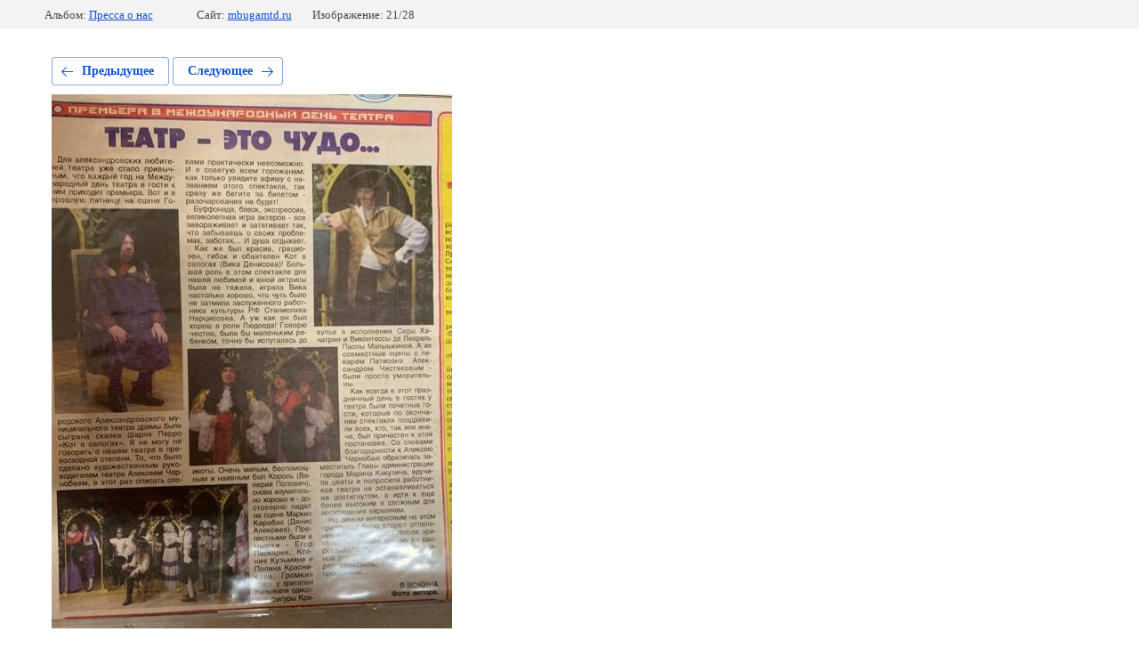

--- FILE ---
content_type: text/html; charset=utf-8
request_url: http://mbugamtd.ru/pressa-o-nas-otzyvy-zritelej-v-socsetyah/photo/photo5256262495780319800
body_size: 2280
content:
			
	
	
	




	






	<!doctype html>
	<html lang="ru">
	<head>
		<meta charset="UTF-8">
		<meta name="robots" content="all"/>
		<title>Спектакль &quot;Кот в сапогах&quot;</title>
		<meta http-equiv="Content-Type" content="text/html; charset=UTF-8" />
		<meta name="description" content="Спектакль &quot;Кот в сапогах&quot;" />
		<meta name="keywords" content="Спектакль &quot;Кот в сапогах&quot;" />
		<meta name="viewport" content="width=device-width, initial-scale=1.0, maximum-scale=1.0, user-scalable=no">
		
            <!-- 46b9544ffa2e5e73c3c971fe2ede35a5 -->
            <script src='/shared/s3/js/lang/ru.js'></script>
            <script src='/shared/s3/js/common.min.js'></script>
        <link rel='stylesheet' type='text/css' href='/shared/s3/css/calendar.css' /><link rel='stylesheet' type='text/css' href='/shared/highslide-4.1.13/highslide.min.css'/>
<script type='text/javascript' src='/shared/highslide-4.1.13/highslide-full.packed.js'></script>
<script type='text/javascript'>
hs.graphicsDir = '/shared/highslide-4.1.13/graphics/';
hs.outlineType = null;
hs.showCredits = false;
hs.lang={cssDirection:'ltr',loadingText:'Загрузка...',loadingTitle:'Кликните чтобы отменить',focusTitle:'Нажмите чтобы перенести вперёд',fullExpandTitle:'Увеличить',fullExpandText:'Полноэкранный',previousText:'Предыдущий',previousTitle:'Назад (стрелка влево)',nextText:'Далее',nextTitle:'Далее (стрелка вправо)',moveTitle:'Передвинуть',moveText:'Передвинуть',closeText:'Закрыть',closeTitle:'Закрыть (Esc)',resizeTitle:'Восстановить размер',playText:'Слайд-шоу',playTitle:'Слайд-шоу (пробел)',pauseText:'Пауза',pauseTitle:'Приостановить слайд-шоу (пробел)',number:'Изображение %1/%2',restoreTitle:'Нажмите чтобы посмотреть картинку, используйте мышь для перетаскивания. Используйте клавиши вперёд и назад'};</script>
<link rel="icon" href="/favicon.jpg" type="image/jpeg">

<!--s3_require-->
<link rel="stylesheet" href="/g/basestyle/1.0.1/gallery2/gallery2.css" type="text/css"/>
<link rel="stylesheet" href="/g/basestyle/1.0.1/gallery2/gallery2.blue.css" type="text/css"/>
<script type="text/javascript" src="/g/basestyle/1.0.1/gallery2/gallery2.js" async></script>
<!--/s3_require-->

	</head>
	<body>
		<div class="g-page g-page-gallery2 g-page-gallery2--photo">

		
		
			<div class="g-panel g-panel--fill g-panel--no-rounded g-panel--fixed-top">
	<div class="g-gallery2-info ">
					<div class="g-gallery2-info__item">
				<div class="g-gallery2-info__item-label">Альбом:</div>
				<a href="/pressa-o-nas-otzyvy-zritelej-v-socsetyah/album/pressa-o-nas" class="g-gallery2-info__item-value">Пресса о нас</a>
			</div>
				<div class="g-gallery2-info__item">
			<div class="g-gallery2-info__item-label">Сайт:</div>
			<a href="//mbugamtd.ru" class="g-gallery2-info__item-value">mbugamtd.ru</a>

			<div class="g-gallery2-info__item-label">Изображение: 21/28</div>
		</div>
	</div>
</div>
			<h1></h1>
			
										
										
			
			
			<a href="/pressa-o-nas-otzyvy-zritelej-v-socsetyah/photo/photo5256262495780319799" class="g-button g-button--invert g-button--arr-left">Предыдущее</a>
			<a href="/pressa-o-nas-otzyvy-zritelej-v-socsetyah/photo/photo5256262495780319801" class="g-button g-button--invert g-button--arr-right">Следующее</a>

			
			<div class="g-gallery2-preview ">
	<img src="/thumb/2/fFQgsx8FDyUY0sjBBSeX5w/800r600/d/photo5256262495780319800.jpg">
</div>

			
			<a href="/pressa-o-nas-otzyvy-zritelej-v-socsetyah/photo/photo5256262495780319799" class="g-gallery2-thumb g-gallery2-thumb--prev">
	<span class="g-gallery2-thumb__image"><img src="/thumb/2/vdDDtJ6U5qc-OGDZEHVW0Q/160r120/d/photo5256262495780319799.jpg"></span>
	<span class="g-link g-link--arr-left">Предыдущее</span>
</a>
			
			<a href="/pressa-o-nas-otzyvy-zritelej-v-socsetyah/photo/photo5256262495780319801" class="g-gallery2-thumb g-gallery2-thumb--next">
	<span class="g-gallery2-thumb__image"><img src="/thumb/2/7mGRwlueGFy3qq3O1tOGvA/160r120/d/photo5256262495780319801.jpg"></span>
	<span class="g-link g-link--arr-right">Следующее</span>
</a>
			
			<div class="g-line"><a href="/pressa-o-nas-otzyvy-zritelej-v-socsetyah/album/pressa-o-nas" class="g-button g-button--invert">Вернуться в галерею</a></div>

		
			</div>

	
<!-- assets.bottom -->
<!-- </noscript></script></style> -->
<script src="/my/s3/js/site.min.js?1769681696" ></script>
<script src="https://cp.onicon.ru/loader/5809f623286688ab558b45b7.js" data-auto async></script>
<script >/*<![CDATA[*/
var megacounter_key="975a7e8ca10b321ba0d92e2d7b43f720";
(function(d){
    var s = d.createElement("script");
    s.src = "//counter.megagroup.ru/loader.js?"+new Date().getTime();
    s.async = true;
    d.getElementsByTagName("head")[0].appendChild(s);
})(document);
/*]]>*/</script>
<script >/*<![CDATA[*/
$ite.start({"sid":1444105,"vid":1450877,"aid":1721515,"stid":4,"cp":21,"active":true,"domain":"mbugamtd.ru","lang":"ru","trusted":false,"debug":false,"captcha":3});
/*]]>*/</script>
<!-- /assets.bottom -->
</body>
	</html>


--- FILE ---
content_type: text/javascript
request_url: http://counter.megagroup.ru/975a7e8ca10b321ba0d92e2d7b43f720.js?r=&s=1280*720*24&u=http%3A%2F%2Fmbugamtd.ru%2Fpressa-o-nas-otzyvy-zritelej-v-socsetyah%2Fphoto%2Fphoto5256262495780319800&t=%D0%A1%D0%BF%D0%B5%D0%BA%D1%82%D0%B0%D0%BA%D0%BB%D1%8C%20%22%D0%9A%D0%BE%D1%82%20%D0%B2%20%D1%81%D0%B0%D0%BF%D0%BE%D0%B3%D0%B0%D1%85%22&fv=0,0&en=1&rld=0&fr=0&callback=_sntnl1769739835217&1769739835217
body_size: 204
content:
//:1
_sntnl1769739835217({date:"Fri, 30 Jan 2026 02:23:55 GMT", res:"1"})